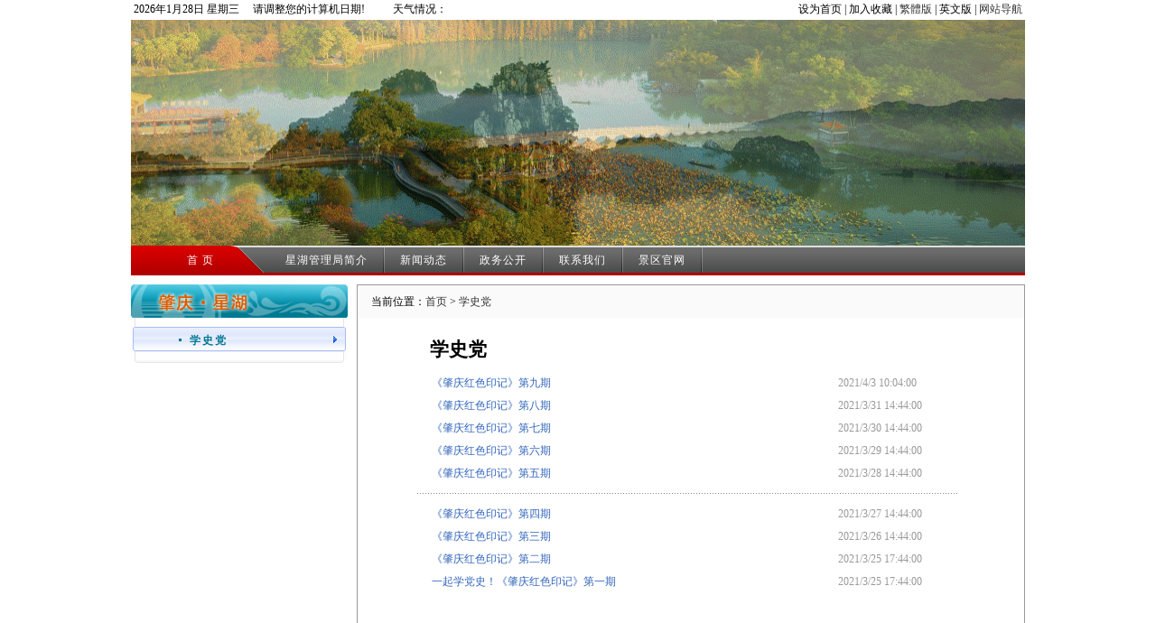

--- FILE ---
content_type: text/html
request_url: http://zw.xhglj.com.cn/zqxhxsd/index_2.shtml
body_size: 10446
content:
<!DOCTYPE html PUBLIC "-//W3C//DTD XHTML 1.0 Transitional//EN" "http://www.w3.org/TR/xhtml1/DTD/xhtml1-transitional.dtd">
<html xmlns="http://www.w3.org/1999/xhtml">
<head>
<meta http-equiv="Content-Type" content="text/html; charset=gb2312" />
<title>肇庆星湖旅游景区官网-七星岩、鼎湖山欢迎您！</title>
<meta name="keywords" content="七星岩,肇庆七星岩,七星岩风景区,最美星湖,美丽的星湖,肇庆星湖,肇庆星湖网,星湖风景名胜区,肇庆旅游,星湖景区,星湖管理局,星岩旅游,美在星湖,肇庆自助游,肇庆旅游线路,肇庆鼎湖山,肇庆仙女湖,中国绿道,星湖4A景区,星湖5A景区,星湖绿道,肇庆星湖风景名胜区,星湖湿地公园,星湖美美,星湖牌坊,星湖门票,星湖宣传,肇庆星湖旅游,肇庆星湖自助,游肇庆星湖(肇庆星湖风景名胜区),星湖微图,图片库,买图片,中国图片,图片素材,天星湖景区,星湖绿道人行画中,国内度假村特别优惠" />
<meta name="description" content="星湖网是肇庆星湖风景名胜区管理局官方网站,是政务公开、旅游资讯、经营管理、营销策划、网络互动、景区宣传、信息汇集为一体的综合资讯网站；是星湖景区加强网络对外沟通宣传的桥梁纽带。" />
<meta name="360-site-verification" content="58273796c71064ed9c5114372e05f7af" />
<link href="/style/common.css" rel="stylesheet" type="text/css" />
<script src="/js/jquery-1.5.2.js" type="text/javascript"></script>
<script src="/js/utility.js" type="text/javascript"></script>
<script src="/js/default.js" type="text/javascript"></script>
</head>

<body>
<style type="text/css">
.a1{
filter:Dropshadow(offx=1,offy=0,color=#ffffff) Dropshadow(offx=0,offy=1,color=#ffffff) Dropshadow(offx=-1,offy=0,color=#ffffff) Dropshadow(offx=0,offy=-1,color=#ffffff);
color:#FF0;
font-weight:bold;
}
</style>
<div class="container">
<table width="990" border="0" cellspacing="0" cellpadding="0" align="center">
  <tr>
    <td height="22" width="290">&nbsp;<script src="/js/date.js" type="text/javascript"></script></td>
    <td width="62">天气情况：</td>
    <td width="225"></td>
    <td align="right"><!--<a href="#" onclick="this.style.behavior='url(#default#homepage)';this.setHomePage('http://www.zqxh.gov.cn/');">设为首页</a>-->设为首页 | <!--<a href="#" onclick="window.external.AddFavorite('http://www.zqxh.gov.cn/', '肇庆星湖景区官方网');return false;">加入收藏</a>-->加入收藏 | <a name="StranLink" id="StranLink">繁体版</a> | 英文版 | <a href="http://www.hao123.com" target="_blank">网站导航</a>&nbsp;</td>
  </tr>
</table>
<table width="990" border="0" cellspacing="0" cellpadding="0" align="center">
  <tr>
    <td height="250">
    <img src="/flash/head.gif" style="width:100%;height:100%;" />
    </td>
  </tr>
  <tr>
    <td class="head_title">
    <ul>
      <li class="text" style="width:120px;text-align:center"><a href="/index.shtml">首&nbsp;页</a></li>
      <li class="text"><a href="/xhglj/index.shtml" target="_blank">星湖管理局简介</a></li>
      <li class="line"></li>
      <li class="text"><a href="http://gw.xhglj.com.cn/jqdt/xhdt/index.shtml" target="_blank">新闻动态</a></li>
      <li class="line"></li>
      <li class="text"><a href="/zwgk/index.shtml" target="_blank">政务公开</a></li>
      <li class="line"></li>
      <li class="text"><a href="/xhglj/1232.shtml" target="_blank">联系我们</a></li>
      <li class="line"></li>
      <li class="text"><a href="http://gw.xhglj.com.cn/index.shtml" target="_blank">景区官网</a></li>
      <li class="line"></li>      
      <!--<li class="text"><a href="http://zw.xhglj.com.cn/zqxhxsd/" target="_blank">学党史</a></li>
      <li class="line"></li>-->
    </ul>
    </td>
  </tr>
</table>
</div>
<script type="text/javascript" language="javascript" src="/js/std_stranjf.js"></script>
<div class="space5"></div>
<div class="space5"></div>

<div class="container">
<table width="990" border="0" cellspacing="0" cellpadding="0">
  <tr>
    <td width="250" valign="top"><table width="240" border="0" cellspacing="0" cellpadding="0">
      <tr>
        <td>

        <div class="sub_left_title1"></div>
        <div class="sub_left_bg1"></div>
        <div class="sub_left_title2">学史党</div>

        <!--<div class="sub_left_title5" style="cursor:default"><a href="#">数字展示系统</a>数字展示系统</div>
        <div class="sub_left_title5" style="cursor:default"><a href="#">在线导览系统</a>在线导览系统</div>
        <div class="sub_left_title5" style="cursor:default"><a href="#">旅游博客系统</a>旅游博客系统</div>
        <div class="sub_left_title5" style="cursor:default"><a href="#">互动交流</a>互动交流</div>
        <div class="sub_left_title5" style="cursor:default"><a href="#">旅游指南</a>旅游指南</div>
        <div class="sub_left_title5" style="cursor:default"><<a href="#">服务中心</a>服务中心</div>-->
        <div class="sub_left_bg3"></div>
        </td>
      </tr>
      <tr>
        <td>&nbsp;</td>
      </tr>
    </table>
    </td>
    <td width="740" valign="top"><table width="100%" border="0" cellspacing="0" cellpadding="0" class="sub_border">
      <tr>
        <td class="sub_nav">
        当前位置：<a href="/index.shtml">首页</a> > <a href="/zqxhxsd/index.shtml">学史党</a>
        </td>
      </tr>
      <tr>
        <td height="10"></td>
      </tr>
      <tr>
        <td class="sub_channel">学史党</td>
      </tr>
      <tr>
        <td height="450" valign="top"><table width="600" border="0" cellspacing="0" cellpadding="0" style="margin-left:65px;">

          <tr>
            <td class="sub_list_title"><a href="https://mp.weixin.qq.com/s/UIYwWJtFhTHuz7j_JBTMUQ" target="_blank">《肇庆红色印记》第九期</a></td>
            <td class="sub_list_date">2021/4/3 10:04:00</td>
          </tr>

          <tr>
            <td class="sub_list_title"><a href="https://mp.weixin.qq.com/s/ZMv1AmNggBpWzc1Sm40fJw" target="_blank">《肇庆红色印记》第八期</a></td>
            <td class="sub_list_date">2021/3/31 14:44:00</td>
          </tr>

          <tr>
            <td class="sub_list_title"><a href="https://mp.weixin.qq.com/s/9J2jqVuGWST_vEzBk0cNuA" target="_blank">《肇庆红色印记》第七期</a></td>
            <td class="sub_list_date">2021/3/30 14:44:00</td>
          </tr>

          <tr>
            <td class="sub_list_title"><a href="https://mp.weixin.qq.com/s/sy_TisCeOIY5VWuI5WhkHw" target="_blank">《肇庆红色印记》第六期</a></td>
            <td class="sub_list_date">2021/3/29 14:44:00</td>
          </tr>

          <tr>
            <td class="sub_list_title"><a href="https://mp.weixin.qq.com/s/sxavqmLjvWMZ42s7Q1yaUQ" target="_blank">《肇庆红色印记》第五期</a></td>
            <td class="sub_list_date">2021/3/28 14:44:00</td>
          </tr>

          <tr>
            <td height="20" colspan="2"><div class="line2"></div></td>
          </tr>

          <tr>
            <td class="sub_list_title"><a href="https://mp.weixin.qq.com/s/QBRFxum4stvls1tBuP-4DA" target="_blank">《肇庆红色印记》第四期</a></td>
            <td class="sub_list_date">2021/3/27 14:44:00</td>
          </tr>

          <tr>
            <td class="sub_list_title"><a href="https://mp.weixin.qq.com/s/GdtARsI-atAOBlJa2l4iPg" target="_blank">《肇庆红色印记》第三期</a></td>
            <td class="sub_list_date">2021/3/26 14:44:00</td>
          </tr>

          <tr>
            <td class="sub_list_title"><a href="https://mp.weixin.qq.com/s/IaFOTfTlg1V_azvOc-8tpg" target="_blank">《肇庆红色印记》第二期</a></td>
            <td class="sub_list_date">2021/3/25 17:44:00</td>
          </tr>

          <tr>
            <td class="sub_list_title"><a href="https://mp.weixin.qq.com/s/uP4wCx0Hj_9hQFJylcucbw" target="_blank">一起学党史！《肇庆红色印记》第一期</a></td>
            <td class="sub_list_date">2021/3/25 17:44:00</td>
          </tr>

        </table>
        </td>
      </tr>
      <tr>
        <td height="20"></td>
      </tr>
      <tr>
        <td class="sub_page">
<script language="JavaScript"> 
<!-- 
function FP_jumpMenu(el,frm,sel) {//v1.0 
var href=el.options[el.selectedIndex].value; if(sel) el.selectedIndex=0; 
if('_new'==frm) open(href); else eval(frm+".location='"+href+"'"); 
} 
// --> 
</script> 
<a href="index.shtml">首页</a>&nbsp;<a href="index.shtml">上一页</a>&nbsp;下一页&nbsp;尾页&nbsp;&nbsp;页次：<font color=red>2</font>/2页&nbsp;
转到
<select name="D1" onchange="FP_jumpMenu(this,'window',true)"> 
<option value="index.shtml">第1页</option><option value="index_2.shtml" selected>第2页</option>
</select>
        </td>
      </tr>
      <tr>
        <td height="20"></td>
      </tr>
    </table>
    </td>
  </tr>
</table>
</div>
<div class="container">
<div class="space10"></div>
<table width="990" border="0" cellspacing="0" cellpadding="0" align="center">
  <tr>
    <td height="150" valign="top">
    <div class="footer">
    <p style="text-align:center;word-spacing:5px">
<a href="/xhglj/index.shtml" target="_blank">星湖管理局</a> |
<!--<a href="http://www.xhglj.com.cn/jqdt/xhdt/index.shtml" target="_blank">新闻动态</a> |-->
<a href="/zwgk/index.shtml" target="_blank">政务公开</a> |
<a href="/xhglj/1232.shtml" target="_blank">联系方式</a>
</p>
    <p>肇庆星湖风景名胜区管理局版权所有，未经书面授权禁止使用。粤ICP备15035748号
<!--<script src="http://s95.cnzz.com/stat.php?id=4239163&web_id=4239163&show=pic" language="JavaScript"></script>-->
</p>
    <p>主办单位：广东省肇庆星湖风景名胜区管理局</p>
    <p>技术开发：肇庆星湖风景名胜区管理局</p>
    <p>地 址：广东肇庆市文明北路1号</p>
    <div style="width:300px;margin:0 auto;"><a target="_blank" href="http://www.beian.gov.cn/portal/registerSystemInfo?recordcode=44120202000195" style="display:inline-block;text-decoration:none;height:20px;line-height:20px;"><img src="/images/ga.png" style="float:left;"/><p style="float:left;height:20px;line-height:20px;margin: 0px 0px 0px 5px; color:#000;">粤公网安备 44120202000195号</p></a></div>
        <!--<div style="position: absolute;left: 135px;top: 75px;width: 112px;height: 56px;"><script id="_jiucuo_" sitecode="4412000051" src="http://pucha.kaipuyun.cn/exposure/jiucuo.js"></script></div>-->
	<div class="public">
		<script type="text/javascript">document.write(unescape("%3Cspan id='_ideConac' %3E%3C/span%3E%3Cscript src='http://dcs.conac.cn/js/20/297/0000/60092779/CA202970000600927790001.js' type='text/javascript'%3E%3C/script%3E"));</script>
	</div>
    </div>
    </td>
  </tr>
</table>
</div>
</body>
</html>


--- FILE ---
content_type: text/css
request_url: http://zw.xhglj.com.cn/style/common.css
body_size: 33148
content:
/**
 * http://www.gzhyn.com
 * @version 0.0 2012-04-05
 * @weibo folou@sina.cn
 * @author QQ 876961871
 */ 
/*common*/
body,ul,ol,li,dl,dt,dd,p,h1,h2,h3,h4,h5,h6,form,fieldset,img,div{margin:0px;padding:0px;border:0px;}
body,ul,ol,li,p,form,fieldset,table,td{font-family:"宋体";}
/*body{background:#fff url(../img/guoqing2012/bg1.jpg) no-repeat;color:#333;padding-top:50px;}*/
/*body{background:#fff url(../img/2013chunjie.jpg) no-repeat center top;color:#333;padding-top:50px;}*/
/*body{background:#fff url(../img/bg20131108_2.jpg) no-repeat center top;color:#333;}*/
/*body{background:#fff;color:#333;}*/
td,li,select,input,textarea,div{font-size:12px;}
ul,dl{list-style-type:none;}
select,input{vertical-align:middle;}
a:link {color: #333;text-decoration: none;}
a:visited {color: #333;text-decoration: none;}
a:hover {color: #333;text-decoration: underline;}http://www.zqxh.gov.cn/
a:active {color: #333;text-decoration: none;}
/*start*/
.container{background-color:#fff;width:990px;margin:auto;}
.space0{
	height:0px;
	overflow:hidden;
	clear:both;
	font-size:0px;
}
.space1{
	height:3px;
	overflow:hidden;
	clear:both;
	font-size:0px;
}
.space3{
	height:3px;
	overflow:hidden;
	clear:both;
	font-size:0px;
}
.space4{
	height:4px;
	overflow:hidden;
	clear:both;
	font-size:0px;
}
.space5{
	height:5px;
	overflow:hidden;
	clear:both;
	font-size:0px;
}
.space8{
	height:8px;
	overflow:hidden;
	clear:both;
	font-size:0px;
}
.space10{
	height:10px;
	overflow:hidden;
	clear:both;
	font-size:0px;
}

/*head*/
.head_title{
	background:url(../img/head_bg2.gif) repeat-x;
	height:33px;
	letter-spacing:1px;
}
.head_title ul{
	background:url(../img/head_bg1.gif) no-repeat;
	height:33px;
}
.head_title li{
	float:left;
}
.head_title .text{
	padding:0px 17px;
	color:#FFF;
	font-size:12px;
	line-height:33px;
}
.head_title .text a:link {color: #fff;text-decoration: none;}
.head_title .text a:visited {color: #fff;text-decoration: none;}
.head_title .text a:hover {color: #fff;text-decoration: underline;}
.head_title .text a:active {color: #fff;text-decoration: none;}
.head_title .line{
	background:url(../img/head_bg3.gif) no-repeat;
	height:33px;
	width:2px;
	overflow:hidden;
}
.head_info{
	background-color:#f1f1f1;
	line-height:20px;
	padding-top:15px;
}
.head_info a:link {color:#333;text-decoration: none;}
.head_info a:visited {color: #333;text-decoration: none;}
.head_info a:hover {color: #333;text-decoration: underline;}
.head_info a:active {color: #333;text-decoration: none;}
.head_info ul{
}
.head_info li{
	float:left;
	padding:0px 15px;
	word-spacing:5px;
}
.head_info .line{
	border-right:1px solid #cccccc;
}

/*index*/
.border_all{
	border:1px solid #cccccc;
}
.border_bottom{
	border-bottom:1px solid #cccccc;
}
.border1{
	border-left:1px solid #cccccc;
	border-bottom:1px solid #cccccc;
	border-top:5px solid #b6d0e4;
}
.line1{
	background-color:#cccccc;
	height:1px;
	overflow:hidden;
}
.line2{
	background:url(../img/line01.gif);
	height:3px;
	overflow:hidden;
}
.line3{
	background:url(../img/line01.gif);
	margin:0px 5px;
	height:3px;
	overflow:hidden;
}
.line4{
	background:url(../img/line01.gif);
	height:3px;
	overflow:hidden;
}
.title_bg0{
	background:url(../img/main_bg01.gif) left center repeat-x;
	margin:0px 8px;
	text-indent:12px;
	font-size:15px;
	font-weight:bold;
	color:#c51d1d;
	letter-spacing:1px;
	height:20px;
	line-height:20px;
}

.title_bg1{
	background:url(../img/main_bg01.gif) left center repeat-x;
	margin:0px 8px;
	text-indent:12px;
	font-size:15px;
	font-weight:bold;
	color:#c51d1d;
	letter-spacing:1px;
	height:20px;
	line-height:20px;
	margin-bottom:-20px;
}
.title_bg1 span{
	background-color:#fff;
}
.title_bg1 a:link {color:#c51d1d;text-decoration: none;}
.title_bg1 a:visited {color: #c51d1d;text-decoration: none;}
.title_bg1 a:hover {color: #c51d1d;text-decoration: underline;}
.title_bg1 a:active {color: #c51d1d;text-decoration: none;}

.title_bg2{
	text-indent:8px;
	font-size:14px;
	font-weight:bold;
	color:#1166bb;
	height:25px;
	line-height:25px;
	border-bottom:2px solid #b6d0e4;
	margin:0px 10px;
	margin-bottom:-25px;
}
.title_bg2 a:link {color:#1166bb;text-decoration: none;}
.title_bg2 a:visited {color: #1166bb;text-decoration: none;}
.title_bg2 a:hover {color: #1166bb;text-decoration: underline;}
.title_bg2 a:active {color: #1166bb;text-decoration: none;}

.title_bg3_on{
	border-top:1px solid #cccccc;
	border-left:1px solid #cccccc;
	border-right:1px solid #cccccc;
	height:20px;
	line-height:20px;
	text-align:center;
}
.title_bg3_out{
	background-color:#efefef;
	border-bottom:1px solid #cccccc;
	height:20px;
	line-height:20px;
	text-align:center;
}
.title_bg3{
	margin-bottom:-1px;
	padding-left:105px;
	height:26px;
}
.title_bg4{
	background:url(../img/title03.gif) no-repeat left center;
}
.title_bg5{
	background:url(../img/title05.gif) no-repeat 0px 1px;
}
.title_bg6{
	font-size:16px;
	color:#900;
	height:20px;
	margin-top:10px;
	font-family:"微软雅黑", "黑体";
}
.title_bg7{
	background:url(../img/icon04.gif) 15px center no-repeat;
	font-size:12px;
	font-weight:bold;
	color:#fff;
	margin:5px auto 0px auto;
	width:360px;
	background-color:#7a1819;
	height:25px;
	line-height:25px;
	text-indent:35px;
	margin-bottom:-25px;
}
.title_bg7 a:link {color:#fff;text-decoration: none;}
.title_bg7 a:visited {color: #fff;text-decoration: none;}
.title_bg7 a:hover {color: #fff;text-decoration: underline;}
.title_bg7 a:active {color: #fff;text-decoration: none;}

.title_bg8{
	background-color:#efefef;
	line-height:30px;
	height:30px;
	color:#c51d1d;
	text-indent:10px;
	font-size:14px;
	font-weight:bold;
	border-top:3px solid #c51d1d;
}
.title_bg9{
	line-height:30px;
	height:30px;
	color:#c51d1d;
	text-indent:20px;
	font-size:14px;
	font-weight:bold;
	margin-bottom:-25px;
	margin-top:10px;
}
.title_bg9 a:link {color:#c51d1d;text-decoration: none;}
.title_bg9 a:visited {color: #c51d1d;text-decoration: none;}
.title_bg9 a:hover {color: #c51d1d;text-decoration: underline;}
.title_bg9 a:active {color: #c51d1d;text-decoration: none;}
.title_bg10{
	background:url(../img/icon08.gif) 15px center no-repeat;
	font-size:14px;
	color:#900;
	font-family:"微软雅黑", "黑体";
	text-indent:32px;
	line-height:22px;
	margin-top:8px;
	margin-bottom:-20px;
}
.list_bg1 li{
	background:url(../img/icon01.gif) 10px center no-repeat;
	border-bottom:1px dashed #cccccc;
	line-height:30px;
	height:30px;
	margin:0px auto;
	width:200px;
	text-indent:40px;
	font-size:14px;
	font-weight:bold;
}
.list_bg1 li a:link {color: #3e9cb5;text-decoration: none;}
.list_bg1 li a:visited {color: #3e9cb5;text-decoration: none;}
.list_bg1 li a:hover {color: #3e9cb5;text-decoration: underline;}
.list_bg1 li a:active {color: #3e9cb5;text-decoration: none;}
.list_bg1_1 li{
	background:url(../img/icon01.gif) 10px center no-repeat;
	border-bottom:1px dashed #cccccc;
	line-height:27px;
	height:27px;
	margin:0px auto;
	width:200px;
	text-indent:40px;
	font-size:14px;
	font-weight:bold;
}
.list_bg1_1 li a:link {color: #3e9cb5;text-decoration: none;}
.list_bg1_1 li a:visited {color: #3e9cb5;text-decoration: none;}
.list_bg1_1 li a:hover {color: #3e9cb5;text-decoration: underline;}
.list_bg1_1 li a:active {color: #3e9cb5;text-decoration: none;}

.list_bg2{
	margin:10px 0px 5px 0px;
}
.list_bg2 li{
	line-height:25px;
	height:25px;
	margin:0px auto;
	width:200px;
	overflow:hidden; /*超出的部分隐藏起来。*/
	white-space:nowrap;/*不显示的地方用省略号...代替*/
	text-overflow:ellipsis;/* 支持 IE */
	-o-text-overflow: ellipsis;    /* 支持 Opera */
}
.list_bg3{
	background:url(../img/line01.gif) repeat-y center;
}
.list_bg3 li{
	line-height:25px;
	height:25px;
	margin:0px auto;
	width:225px;
	overflow:hidden; /*超出的部分隐藏起来。*/
	white-space:nowrap;/*不显示的地方用省略号...代替*/
	text-overflow:ellipsis;/* 支持 IE */
	-o-text-overflow: ellipsis;    /* 支持 Opera */
	float:left;
	text-indent:20px;
	margin-right:10px;
	display:inline;
}
.list_bg4 ul{
	margin-top:5px;
}
.list_bg4 li{
	border:1px solid #cccccc;
	width:80px;
	height:60px;
	padding:1px;
	margin-bottom:5px;
	overflow:hidden;
}
.list_bg4 img{
	width:80px;
	height:60px;
}
.list_bg5 li{
	line-height:25px;
	height:25px;
	width:140px;
	overflow:hidden; /*超出的部分隐藏起来。*/
	white-space:nowrap;/*不显示的地方用省略号...代替*/
	text-overflow:ellipsis;/* 支持 IE */
	-o-text-overflow: ellipsis;    /* 支持 Opera */
}
.list_bg6{
	border-left:1px solid #cccccc;
	border-right:1px solid #cccccc;
	border-bottom:1px solid #cccccc;
	line-height:25px;
}
.list_bg6 ul{
	margin:10px auto;
}
.list_bg6 .text{
	height:25px;
	width:350px;
	overflow:hidden; /*超出的部分隐藏起来。*/
	white-space:nowrap;/*不显示的地方用省略号...代替*/
	text-overflow:ellipsis;/* 支持 IE */
	-o-text-overflow: ellipsis;    /* 支持 Opera */
	margin-bottom:-25px;
	text-indent:30px;
}
.list_bg6 .data{
	color:#999999;
	text-align:right;
	width:450px;
}
.list_bg6 p{
	height:25px;
	width:160px;
	overflow:hidden; /*超出的部分隐藏起来。*/
	white-space:nowrap;/*不显示的地方用省略号...代替*/
	text-overflow:ellipsis;/* 支持 IE */
	-o-text-overflow: ellipsis;    /* 支持 Opera */
}
.list_bg6_1{
	border-left:1px solid #cccccc;
	border-right:1px solid #cccccc;
	border-bottom:1px solid #cccccc;
	line-height:25px;
}
.list_bg6_1 ul{
	margin:10px auto;
}
.list_bg6_1 .text{
	height:25px;
	width:290px;
	overflow:hidden; /*超出的部分隐藏起来。*/
	white-space:nowrap;/*不显示的地方用省略号...代替*/
	text-overflow:ellipsis;/* 支持 IE */
	-o-text-overflow: ellipsis;    /* 支持 Opera */
	margin-bottom:-25px;
	text-indent:15px;
}
.list_bg6_1 .text1{
	height:25px;
	width:340px;
	overflow:hidden; /*超出的部分隐藏起来。*/
	white-space:nowrap;/*不显示的地方用省略号...代替*/
	text-overflow:ellipsis;/* 支持 IE */
	-o-text-overflow: ellipsis;    /* 支持 Opera */
	text-indent:15px;
}
.list_bg6_1 .text2{
	height:25px;
	width:170px;
	float:left;
	overflow:hidden; /*超出的部分隐藏起来。*/
	white-space:nowrap;/*不显示的地方用省略号...代替*/
	text-overflow:ellipsis;/* 支持 IE */
	-o-text-overflow: ellipsis;    /* 支持 Opera */
	text-indent:15px;
}
.list_bg6_1 .data{
	color:#999999;
	text-align:right;
	width:340px;
}
.list_bg6_1 p{
	height:25px;
	width:160px;
	overflow:hidden; /*超出的部分隐藏起来。*/
	white-space:nowrap;/*不显示的地方用省略号...代替*/
	text-overflow:ellipsis;/* 支持 IE */
	-o-text-overflow: ellipsis;    /* 支持 Opera */
}
.list_bg6_2{
	border-left:1px solid #cccccc;
	border-right:1px solid #cccccc;
	border-bottom:1px solid #cccccc;
	line-height:25px;
}
.list_bg6_2 ul{
	margin:10px auto;
}
.list_bg6_2 .list1{
	float:left;
	width:360px;
}
.list_bg6_2 .list2{
	height:25px;
	width:180px;
	float:left;
	overflow:hidden; /*超出的部分隐藏起来。*/
	white-space:nowrap;/*不显示的地方用省略号...代替*/
	text-overflow:ellipsis;/* 支持 IE */
	-o-text-overflow: ellipsis;    /* 支持 Opera */
	text-indent:15px;
}
.list_bg6_2 .text{
	height:25px;
	width:290px;
	overflow:hidden; /*超出的部分隐藏起来。*/
	white-space:nowrap;/*不显示的地方用省略号...代替*/
	text-overflow:ellipsis;/* 支持 IE */
	-o-text-overflow: ellipsis;    /* 支持 Opera */
	margin-bottom:-25px;
	text-indent:15px;
}
.list_bg6_2 .text1{
	height:25px;
	width:340px;
	overflow:hidden; /*超出的部分隐藏起来。*/
	white-space:nowrap;/*不显示的地方用省略号...代替*/
	text-overflow:ellipsis;/* 支持 IE */
	-o-text-overflow: ellipsis;    /* 支持 Opera */
	text-indent:15px;
}
.list_bg6_2 .data{
	color:#999999;
	text-align:right;
	width:340px;
}
.list_bg6_2 p{
	height:25px;
	width:160px;
	overflow:hidden; /*超出的部分隐藏起来。*/
	white-space:nowrap;/*不显示的地方用省略号...代替*/
	text-overflow:ellipsis;/* 支持 IE */
	-o-text-overflow: ellipsis;    /* 支持 Opera */
}
.video_bg{
	background:url(../img/video_bg.gif) no-repeat;
	float:left;
	margin:0px 5px 0px 20px;
	padding:2px 2px 0px 2px;
	width:276px;
	height:198px;
}
.video_bg img{
	width:276px;
	height:178px;
}
.video_bg1{
	background:url(../img/video_bg1.gif) no-repeat;
	width:250px;
	height:247px;
	overflow:hidden;
}
.video_bg1 ul{
	width:240px;
	margin:0px auto;
}
.video_bg1 li{
	width:120px;
	float:left;
	margin-bottom:3px;;
}
.video_bg1 .title_big{
	font-size:16px;
	color:#900;
	font-family:"微软雅黑", "黑体";
	text-indent:5px;
	line-height:30px;
	margin-bottom:-25px;
	text-align:left;
}

.video_bg1 .title{
	line-height:25px;
	text-align:right;
	height:30px;
	margin-top:5px;
	padding-right:10px;
}
.video_bg1 .image{
	text-align:center;
}
.video_bg1 .image img{
	width:110px;
	height:65px;
	border:1px solid #999;
}
.video_bg1 .text{
	width:110px;
	line-height:20px;
	height:20px;
	overflow:hidden;
	margin:0px auto;
	text-align:center;
}
.video_bg2{
	background:url(../img/video_bg2.gif) no-repeat;
	width:230px;
	height:247px;
	overflow:hidden;
}
.video_bg2 ul{
	width:220px;
	margin:0px auto;
}
.video_bg2 li{
	width:110px;
	float:left;
	margin-bottom:3px;;
}
.video_bg2 .title_big{
	font-size:16px;
	color:#900;
	font-family:"微软雅黑", "黑体";
	text-indent:10px;
	line-height:30px;
	margin-bottom:-25px;
	text-align:left;
}

.video_bg2 .title{
	line-height:25px;
	text-align:right;
	height:30px;
	margin-top:5px;
	padding-right:10px;
}
.video_bg2 .image{
	text-align:center;
}
.video_bg2 .image img{
	width:100px;
	height:65px;
	border:1px solid #999;
}
.video_bg2 .text{
	width:100px;
	line-height:20px;
	height:20px;
	overflow:hidden;
	margin:0px auto;
	text-align:center;
}
.list_bg7{
	margin:20px 0px 0px 65px;
}
.list_bg7 li{
	float:left;
	width:165px;
	overflow:hidden;
}
.list_bg7 .text{
	text-align:center;
	line-height:25px;
}
.list_bg7 .image{
	width:146px;
	height:100px;
	border:1px solid #cccccc;
	background-color:#ffffff;
	padding:3px;
}
.list_bg7 .image img{
	width:146px;
	height:100px;
}
.list_bg8{
	height:125px;
	background:url(../img/title04.gif) right top no-repeat;
	padding-top:15px;
}
.list_bg8 li{
	height:25px;
	line-height:25px;
	width:190px;
	overflow:hidden; /*超出的部分隐藏起来。*/
	white-space:nowrap;/*不显示的地方用省略号...代替*/
	text-overflow:ellipsis;/* 支持 IE */
	-o-text-overflow: ellipsis;    /* 支持 Opera */
	text-indent:10px;
}
.list_bg9{
	margin-top:20px;
	padding-top:5px;
	width:250px;
}
.list_bg9 li{
	float:left;
	width:123px;
	margin-right:0px;
	height:110px;
}
.list_bg9 .text{
	text-align:center;
	line-height:20px;
	width:110px;
	margin:0px auto;
	overflow:hidden; /*超出的部分隐藏起来。*/
	white-space:nowrap;/*不显示的地方用省略号...代替*/
	text-overflow:ellipsis;/* 支持 IE */
	-o-text-overflow: ellipsis;    /* 支持 Opera */
}
.list_bg9 .image{
	width:115px;
	height:82px;
	background-color:#ffffff;
	padding:2px;
	background:url(../img/main_bg05.gif) no-repeat center top;
}
.list_bg9 .image img{
	width:115px;
	height:69px;
}
.list_bg10{
	width:130px;
	margin-top:10px;
	padding-top:10px;
	height:220px;
}
.list_bg10 li{
	background:url(../img/icon03.gif) 5px center no-repeat;
	border-bottom:1px dashed #cccccc;
	height:30px;
	line-height:30px;
	text-indent:22px;
	width:120px;
	overflow:hidden; /*超出的部分隐藏起来。*/
	white-space:nowrap;/*不显示的地方用省略号...代替*/
	text-overflow:ellipsis;/* 支持 IE */
	-o-text-overflow: ellipsis;    /* 支持 Opera */
}
.list_bg11{
}
.list_bg11 li{
	width:230px;
	height:62px;
	padding-top:8px;
	overflow:hidden;
}
.list_bg11 li img{
	width:230px;
	height:60px;
}
#header_images {
	height:210px;
	overflow:hidden;
}
.header_image {
	width:240px;
	opacity:0;
	position:absolute;
}
.list_bg12{
	line-height:25px;
}
.list_bg12 ul{
	margin:10px auto;
}
.list_bg12 .text{
	height:25px;
	width:280px;
	overflow:hidden; /*超出的部分隐藏起来。*/
	white-space:nowrap;/*不显示的地方用省略号...代替*/
	text-overflow:ellipsis;/* 支持 IE */
	-o-text-overflow: ellipsis;    /* 支持 Opera */
	margin-bottom:-25px;
	text-indent:10px;
}
.list_bg12 .data{
	color:#999999;
	text-align:right;
	width:360px;
}
.list_bg12 span{
	color:#c51d1d;
}
.list_bg13{
	text-align:center;
}
.list_bg13 img{
	display:block;
}
.list_bg14 ul{
	margin-top:5px;
	margin-left:5px;
}
.list_bg14 li{
	height:25px;
	line-height:25px;
	width:110px;
	overflow:hidden; /*超出的部分隐藏起来。*/
	white-space:nowrap;/*不显示的地方用省略号...代替*/
	text-overflow:ellipsis;/* 支持 IE */
	-o-text-overflow: ellipsis;    /* 支持 Opera */
	text-indent:5px;
	float:left;
}
.list_bg14 .image{
	width:208px;
	height:128px;
	border:1px solid #cccccc;
	margin:0px auto;
	padding:1px;
}
.list_bg14 .image img{
	width:208px;
	height:128px;
}
.list_bg15 ul{
	margin-top:5px;
}
.list_bg15 li{
	height:25px;
	line-height:25px;
	width:90px;
	float:left;
	text-indent:5px;
}
.list_bg16{
	width:280px;
	margin-top:10px;
	border:1px solid #cccccc;
	height:227px;
	background-color:#fff;
}
.list_bg16 span{
	color:#999;
}
.list_bg16 ul{
	margin-top:8px;
}
.list_bg16 li{
	background:url(../img/icon09.gif) 15px center no-repeat;
	overflow:hidden; /*超出的部分隐藏起来。*/
	white-space:nowrap;/*不显示的地方用省略号...代替*/
	text-overflow:ellipsis;/* 支持 IE */
	-o-text-overflow: ellipsis;    /* 支持 Opera */
	text-indent:25px;
	width:265px;
	line-height:25px;
}
.news_pic{
	margin:8px auto 5px auto;
	width:470px;
	height:250px;
	overflow:hidden;
}
.main_bg1{
	background:url(../img/main_bg02.gif) repeat-x 0px 1px;
}
.main_bg2{
	background:url(../img/main_bg04.gif) repeat-x 0px 0px;
}
.main_bg3{
	background:url(../img/main_bg03.gif) no-repeat;
	height:308px;
	width:238px;
}
.more1{
	text-align:right;
	margin-right:10px;
	height:20px;
}
.more2{
	text-align:right;
	margin:0px 10px;
	padding-top:7px;
	height:18px;
}
.tips1{
	text-align:right;
	margin:0px 10px;
	height:20px;
	padding-top:5px;
	margin-bottom:-25px;
	line-height:20px;
}
.tips1 img{
	display:inline;
}
.sp1{
	width:215px;
	margin:0px auto;
	border-bottom:1px dashed #ccc;
	padding:0px 0px 3px 0px;
}
.sp2{
	float:left;
	width:88px;
	height:58px;
	border:1px solid #ccc;
	text-align:center;
	margin-right:5px;
	margin-top:3px;
	padding:1px;
}
.sp2 img{
	width:88px;
	height:58px;
}
.sp3{
	font-weight:bold;
	line-height:25px;
	width:115px;
	overflow:hidden; /*超出的部分隐藏起来。*/
	white-space:nowrap;/*不显示的地方用省略号...代替*/
	text-overflow:ellipsis;/* 支持 IE */
	-o-text-overflow: ellipsis;    /* 支持 Opera */
}
.sp3 a:link {color: #4c8ccc;text-decoration: none;}
.sp3 a:visited {color: #4c8ccc;text-decoration: none;}
.sp3 a:hover {color: #4c8ccc;text-decoration: none;}
.sp3 a:active {color: #4c8ccc;text-decoration: none;}
.sp4{
	line-height:20px;
}
.sp4 span{
	color:#4c8ccc;
}
.sp5{
	background:url(../img/icon02.gif) no-repeat 10px center;
	text-indent:45px;
	height:30px;
	line-height:30px;
	margin-top:5px;
	width:215px;
	overflow:hidden; /*超出的部分隐藏起来。*/
	white-space:nowrap;/*不显示的地方用省略号...代替*/
	text-overflow:ellipsis;/* 支持 IE */
	-o-text-overflow: ellipsis;    /* 支持 Opera */
}
.link_pic{
	width:952px;
	margin:5px auto;
}
.link_pic li{
	float:left;
	width:136px;
	height:40px;
	overflow:hidden;
}
.link_pic li img{
	width:130px;
	height:40px;
	border:1px solid #ccc;
}background:url(../img/icon02.gif) no-repeat 10px center;

.link_text{
	width:952px;
	margin:5px auto;
}
.link_text li{
	float:left;
	width:136px;
	text-indent:10px;
	line-height:20px;
	height:20px;
}

.footer{
	background:url(../img/foot_bg.jpg) no-repeat center top;
	padding-top:15px;
	line-height:25px;
	text-align:center;
	position:relative;
}
.footer .public{
	position:absolute;
	top:64px;
	left:292px;
}

.zxw_indexmmml{width:650px; float:left;}
.zxw_indexmmmlf {
	PADDING-BOTTOM: 10px
}
.zxw_indexmmmlfml {
	WIDTH: 28px; FLOAT: left; PADDING-TOP: 130px
}
.zxw_indexmmmlfml_none {
	BACKGROUND: url(../img/zxw_indexmtjtlz.gif) no-repeat; HEIGHT: 160px
}
.zxw_indexmmmlfm {
	PADDING-BOTTOM: 0px; PADDING-LEFT: 10px; PADDING-RIGHT: 0px; PADDING-TOP: 15px
}
.zxw_indexmmmlfmm {
	POSITION: relative; MARGIN: 0px 9px; WIDTH: 562px; FLOAT: left; HEIGHT: 278px
}
.zxw_indexmmmlfmmm {
	BORDER-BOTTOM: #d0d0d0 1px solid; POSITION: absolute; BORDER-LEFT: #d0d0d0 1px solid; PADDING-BOTTOM: 3px; BACKGROUND-COLOR: #fff; PADDING-LEFT: 3px; PADDING-RIGHT: 3px; BORDER-TOP: #d0d0d0 1px solid; BORDER-RIGHT: #d0d0d0 1px solid; PADDING-TOP: 3px
}
.zxw_indexmmmlfmmm IMG {
	PADDING-BOTTOM: 0px; PADDING-LEFT: 0px; PADDING-RIGHT: 0px; PADDING-TOP: 0px
}
.zxw_indexmmmlfmr {
	WIDTH: 28px; FLOAT: left; PADDING-TOP: 130px
}
.zxw_indexmmmlfmmmwz {
	Z-INDEX: 20; POSITION: relative; TEXT-ALIGN: center; FILTER: Alpha(Opacity=30); LINE-HEIGHT: 30px; MARGIN: -30px 0px 0px; WIDTH: 100%; DISPLAY: block; BACKGROUND: #000; HEIGHT: 30px; opacity: 0.50
}
.zxw_indexmmmlfmmmwzno {
	Z-INDEX: 30; POSITION: relative; TEXT-ALIGN: center; LINE-HEIGHT: 30px; MARGIN: -30px 0px 0px; WIDTH: 100%; HEIGHT: 30px
}
.zxw_indexmmmlfmmmwzno A {
	COLOR: #fff
}

/*sub*/
.sub_border{
	border:1px solid #999999;
	/*border:1px solid #d3dbe6;*/
}
.sub_border2{
	border:1px solid #999999;
	/*border:1px solid #e0e0e0;*/

}

.sub_left_title1{
	background:url(../img/sub_left_title1.gif) no-repeat;
	height:37px;
	width:240px;
}
.sub_left_title2{
	background:url(../img/sub_left_title2.gif) no-repeat;
	padding-top:7px;
	height:20px;
	width:240px;
	text-indent:65px;
	font-weight:bold;
	color:#007794;
	letter-spacing:2px;
}
.sub_left_title2 a:link {color: #007794;text-decoration: none;}
.sub_left_title2 a:visited {color: #007794;text-decoration: none;}
.sub_left_title2 a:hover {color: #007794;text-decoration: none;}
.sub_left_title2 a:active {color: #007794;text-decoration: none;}
.sub_left_title3{
	background:url(../img/sub_left_title3.gif) no-repeat;
	padding-top:7px;
	height:20px;
	width:240px;
	text-indent:65px;
	font-weight:bold;
	letter-spacing:2px;
}
.sub_left_title3 a:link {color: #555;text-decoration: none;}
.sub_left_title3 a:visited {color: #555;text-decoration: none;}
.sub_left_title3 a:hover {color: #555;text-decoration: none;}
.sub_left_title3 a:active {color: #555;text-decoration: none;}
.sub_left_title4{
	background:url(../img/sub_left_title4.gif) no-repeat;
	padding-top:7px;
	height:20px;
	text-indent:65px;
	width:240px;
	letter-spacing:2px;
}
.sub_left_title4 a:link {color: #555;text-decoration: none;}
.sub_left_title4 a:visited {color: #555;text-decoration: none;}
.sub_left_title4 a:hover {color: #555;text-decoration: underline;}
.sub_left_title4 a:active {color: #555;text-decoration: none;}
.sub_left_title5{
	background:url(../img/sub_left_title5.gif) no-repeat;
	padding-top:7px;
	height:20px;
	text-indent:65px;
	width:240px;
	font-weight:bold;
	letter-spacing:2px;
}
.sub_left_title5 a:link {color: #555;text-decoration: none;}
.sub_left_title5 a:visited {color: #555;text-decoration: none;}
.sub_left_title5 a:hover {color: #555;text-decoration: none;}
.sub_left_title5 a:active {color: #555;text-decoration: none;}
.sub_left_bg1{
	background:url(../img/sub_left_bg1.gif) repeat-y;
	height:10px;
	width:240px;
}
.sub_left_bg3{
	background:url(../img/sub_left_bg3.gif) repeat-y;
	height:13px;
	width:240px;
}
.sub_right_title1{
	background:url(../img/sub_right_title1.gif) repeat-x;
	height:25px;
	padding-left:15px;
}
.sub_right_list1 ul{
	margin:8px 0px;
}
.sub_right_list1 li{
	line-height:25px;
	height:25px;
	width:240px;
	overflow:hidden; /*超出的部分隐藏起来。*/
	white-space:nowrap;/*不显示的地方用省略号...代替*/
	text-overflow:ellipsis;/* 支持 IE */
	-o-text-overflow: ellipsis;    /* 支持 Opera */
	text-indent:10px;
}
.sub_right_list2{
	margin-top:6px;
}
.sub_right_list2 li{
	float:left;
	width:128px;
	margin-right:0px;
	height:110px;
}
.sub_right_list2 .text{
	text-align:center;
	line-height:20px;
	width:110px;
	margin:0px auto;
	overflow:hidden; /*超出的部分隐藏起来。*/
	white-space:nowrap;/*不显示的地方用省略号...代替*/
	text-overflow:ellipsis;/* 支持 IE */
	-o-text-overflow: ellipsis;    /* 支持 Opera */
}
.sub_right_list2 .image{
	margin:0px auto;
	width:115px;
	height:82px;
	background-color:#ffffff;
	padding:2px;
	background:url(../img/main_bg05.gif) no-repeat center top;
}
.sub_right_list2 .image img{
	width:115px;
	height:69px;
}
.sub_nav{
	background-color:#fafafa;
	height:36px;
	line-height:36px;
	text-indent:15px;
}
.sub_list_title{
	line-height:25px;
	font-size:12px;
	text-indent:17px;
}
.sub_list_title a:link {color: #3366bb;text-decoration: none;}
.sub_list_title a:visited {color: #3366bb;text-decoration: none;}
.sub_list_title a:hover {color: #3366bb;text-decoration: underline;}
.sub_list_title a:active {color: #3366bb;text-decoration: none;}
.sub_list_date{
	color:#999999;
	width:133px;
}
.sub_list1{
	margin:30px auto;
	width:600px;
}
.sub_list1 li{
	float:left;
	width:260px;
	height:160px;
	overflow:hidden;
}
.sub_list1 .text{
	text-align:center;
	line-height:25px;
	margin:0px auto;
}
.sub_list1 .image{
	width:146px;
	height:100px;
	margin:0px auto;
	border:1px solid #cccccc;
	background-color:#ffffff;
	padding:3px;
}
.sub_list1 .image img{
	width:146px;
	height:100px;
}
.sub_channel{
	font-size:21px;
	font-weight:bold;
	font-family:Microsoft YaHei,"宋体",arial,tahoma,sans-serif,verdana;
	line-height:50px;
	text-indent:80px;
}
.sub_page{
	text-align:center;
	line-height:25px;
}
.sub_bother{
	margin:0px 0px -36px 0px;
	height:36px;
	text-indent:0px;
}
.sub_title{
	text-align:center;
	padding:30px 0px;
	line-height:150%;
	font-size:25px;
	font-weight:bold;
}
.sub_info{
	text-align:center;
	line-height:20px;
	background-color:#efefef;
	height:20px;
}
.sub_content{
	line-height:200%;
	font-size:14px;
	padding-top:20px;
	height:439px;
	
}
.sub_content a:link {color: blue;text-decoration: underline;}
.sub_content a:visited {color: blue;text-decoration: underline;}
.sub_content a:hover {color: blue;text-decoration: underline;}
.sub_content a:active {color: blue;text-decoration: underline}
.sub_more{
	float:right;
	width:70px;
	text-align:right;
	margin-right:8px;
}

.zwgk_border1{
	border:1px solid #cccccc;
	background-color:#fdf7f7;
}
.zwgk_border2{
	border:1px solid #dbbf93;
	min-height:485px;
	background:url(../img/zwgk_bg3.gif) no-repeat right top #FFF;
	padding-left:15px;
}
.zwgk_border3{
	border-top:1px solid #c00;
	border-left:1px solid #cccccc;
	border-right:1px solid #cccccc;
	border-bottom:1px solid #cccccc;
}
.zwgk_border4{
	border-top:2px solid #c00;
}
.zwgk_nav{
	background:url(../img/icon07.gif) no-repeat 20px center;
	height:30px;
	line-height:30px;
	text-indent:45px;
}
.zwgk_list1{
}
.zwgk_list1 ul{
	margin:12px auto 0px auto;
	width:188px;
}
.zwgk_list1 li{
	height:25px;
	line-height:25px;
	text-indent:45px;
	margin-bottom:8px;
}
.zwgk_list1_on{
	background:url(../img/zwgk_title1_bg1.gif) no-repeat;
}
.zwgk_list1_out{
	background:url(../img/zwgk_title1_bg2.gif) no-repeat;
}
.zwgk_list1_on a:link {color: #fff;text-decoration: none;}
.zwgk_list1_on a:visited {color: #fff;text-decoration: none;}
.zwgk_list1_on a:hover {color: #fff;text-decoration: underline;}
.zwgk_list1_on a:active {color: #fff;text-decoration: none;}
.zwgk_list2 div{
	margin:10px auto 4px auto;
	width:170px;
	height:185px;
	padding-top:25px;
	border:1px solid #cccccc;
	background-color:#efefef;
	text-align:center;
}
.zwgk_list2 p{
	line-height:27px;
	text-align:center;
	font-size:19px;
	font-weight:bold;
}
.zwgk_list3{
	padding-top:2px;
}
.zwgk_list3 li{
	line-height:25px;
	width:310px;
	overflow:hidden; /*超出的部分隐藏起来。*/
	white-space:nowrap;/*不显示的地方用省略号...代替*/
	text-overflow:ellipsis;/* 支持 IE */
	-o-text-overflow: ellipsis;    /* 支持 Opera */
}
.zwgk_list4{
	padding-top:20px;
}
.zwgk_list4 li{
	line-height:25px;
	width:300px;
	text-indent:20px;
	overflow:hidden; /*超出的部分隐藏起来。*/
	white-space:nowrap;/*不显示的地方用省略号...代替*/
	text-overflow:ellipsis;/* 支持 IE */
	-o-text-overflow: ellipsis;    /* 支持 Opera */
	float:left;
}
.zwgk_title1{
	background:url(../img/zwgk_title1.gif) no-repeat;
	height:48px;
	line-height:28px;
	text-indent:20px;
	font-weight:bold;
	font-size:14px;
	color:#bc1010;
}
.zwgk_title2_1{
	color:#cc0000;
	font-size:14px;
	font-weight:bold;
	text-align:center;
	line-height:30px;
}
.zwgk_title2{
	color:#cc0000;
	font-size:14px;
	font-weight:bold;
	text-align:center;
	line-height:30px;
	width:150px;
	background-color:#eddbab;
}
.zwgk_title3{
	font-size:14px;
	font-weight:bold;
	text-align:center;
	width:150px;
	line-height:30px;
	background-color:#eddbab;
}
.zwgk_title4{
	line-height:30px;
	background-color:#f6eedb;
}
.zwgk_title4 p{
	text-indent:50px;
	font-size:14px;
	width:170px;
	float:left;
}
.zwgk_title5{
	background:url(../img/zwgk_title5.gif) no-repeat;
	height:28px;
	line-height:28px;
	text-indent:20px;
	font-weight:bold;
	font-size:14px;
	color:#fff;
}
.zwgk_title6{
	font-size:12px;
	font-weight:bold;
	text-indent:15px;
	line-height:25px;
}
.zwgk_pic1{
	padding:12px 10px;
	float:left;
}
.zwgk_pic1 img{
	width:260px;
	height:150px;
}
.zwgk_content1{
	margin:5px;
	line-height:200%;
	font-size:14px;
}
.zwgk_content{
	margin:15px 5px;
	line-height:200%;
	font-size:14px;
}
.dmtk_title1{
	color:#005c72;
	font-family:微软雅黑,黑体;
	font-size:20px;
	font-weight:bold;
	background:url(../img/icon08.gif) no-repeat 30px center;
	text-indent:45px;
	line-height:40px;
	letter-spacing:2px;
	margin-top:10px;
}
.dmtk_list1{
	padding-left:15px;
}
.dmtk_list1 li{
	width:190px;
	float:left;
	height:155px;
	overflow:hidden;
}
.dmtk_list1 div{
	width:150px;
	height:100px;
	padding:3px;
	border:1px solid #ccc;
	margin:0px auto;
}
.dmtk_list1 img{
	width:150px;
	height:100px;
}
.dmtk_list1 p{
	line-height:18px;
	text-align:center;
	margin:0px auto;
	width:150px;
	margin-top:3px;
}
.title_bg11{
	font-size:16px;
	color:#900;
	height:30px;
	margin-top:10px;
	font-family:"微软雅黑", "黑体";
	margin-bottom:-25px;
	line-height:25px;
	text-indent:10px;
}
.list_bg17{
	height:242px;
	overflow:hidden;
}
.list_bg17 ul{
	margin-top:8px;
	margin-left:10px;
}
.list_bg17 li{
	border:1px solid #cccccc;
	width:80px;
	height:50px;
	padding:1px;
	margin-bottom:6px;
	overflow:hidden;
	padding:1px;
}
.list_bg17 img{
	width:80px;
	height:50px;
}
.list_bg18 ul{
	margin-top:5px;
}
.list_bg18 li{
	height:25px;
	line-height:25px;
	width:175px;
	overflow:hidden; /*超出的部分隐藏起来。*/
	white-space:nowrap;/*不显示的地方用省略号...代替*/
	text-overflow:ellipsis;/* 支持 IE */
	-o-text-overflow: ellipsis;    /* 支持 Opera */
	text-indent:8px;
	float:left;
}
.list_bg19 span{
	color:#999;
	margin-top:5px;
}
.list_bg19 ul{
	margin-top:5px;
}
.list_bg19 li{
	background:url(../img/icon09.gif) 5px center no-repeat;
	overflow:hidden; /*超出的部分隐藏起来。*/
	white-space:nowrap;/*不显示的地方用省略号...代替*/
	text-overflow:ellipsis;/* 支持 IE */
	-o-text-overflow: ellipsis;    /* 支持 Opera */
	text-indent:12px;
	width:280px;
	line-height:25px;
}
.list_bg20{
	padding:0px 0px 10px 70px;
	height:192px;
	overflow-y:auto;
	overflow-x:hidden;
}
.list_bg20 li{
	float:left;
	width:90px;
	height:58px;
	padding:4px;
}
.list_bg20 img{
	width:88px;
	height:56px;
	border:1px solid #ccc;
	padding:1px;
}
.part10_bg1{
	background:url(../img/part10_bg1.gif) no-repeat;
}
.part10_bg2{
	background:url(../img/part10_bg2.gif) left bottom no-repeat;

}
.sxf{width:990px;padding:0px 0px 10px 0px;overflow:hidden;}

.specialcw{width:970px;height:250px;margin-top:0px;padding:15px 9px 13px;border:1px solid #e2e1e1;overflow:hidden;position:relative;}
.specialcw .prev{position:absolute;top:118px;display:block;background:#f1f1f1 url(/images/drop.png) 13px 0 no-repeat;width:25px;height:55px;cursor:pointer;}
.specialcw .next{position:absolute;top:118px;display:block;background:#f1f1f1 url(/images/drop.png) 0 0 no-repeat;width:25px;height:55px;cursor:pointer;}
.specialcw .prev{left:10px;}
.specialcw .next{right:10px;background-position:-11px 0;}
.specialcw .bd{float:left;float:left;padding-left:50px;}
.specialcw li {width:140px;height:250px;line-height:180px;float:left;margin-right:30px;display:inline;}
.specialcw li img{width:195px;height:250px;}

--- FILE ---
content_type: application/javascript
request_url: http://zw.xhglj.com.cn/js/utility.js
body_size: 10334
content:
/// <reference path="lib/jquery-1.5.2-vsdoc.js" />

//向左滚动的层
//containerDiv:外围层
//listDiv:里面内容的层
//listDivWidth:内容层的宽度
//prevDiv:前进的按钮层
//nextDiv:后退的按钮层
//moveStep:滚动速度
function divRollLeft(containerDiv, listDiv, listDivWidth, prevDiv, nextDiv, moveStep) {

    var $v_show = $(listDiv); //内容
    var $v_content = $(containerDiv); //展示区外围div
    $v_show.width(listDivWidth);

    var c_width = $v_content.width();
    var v_width = $v_show.width();
    var left = $v_show.position().left;                //起始位置
    var step = moveStep;                                     //平常滚动间隔时间
    var fastStep = 10;                                 //鼠标在箭头上的滚动时间
    var adTimer;

    $v_show.hover(function () {
        clearInterval(adTimer);
    }, function () {
        startUp(step);
    }).trigger("mouseleave");

    //向左
    $(prevDiv).hover(function () {
        clearInterval(adTimer);
        startUp(fastStep);
    }, function () {
        clearInterval(adTimer);
        startUp(step);
    });
    //向右
    $(nextDiv).hover(function () {
        clearInterval(adTimer);
        startDown(fastStep)
    }, function () {
        clearInterval(adTimer);
        startUp(step)
    })
    //向左
    function startUp(time) {
        adTimer = setInterval(function () {

            if (left >= v_width) {
                left = -c_width + 10;
            } else {
                left++;
            }
            $v_show.css('left', -left);
        }, time);
    };
    //向右
    function startDown(time) {
        adTimer = setInterval(function () {

            if (left <= -c_width) {
                left = v_width;
            } else {
                left--;
            }
            $v_show.css('left', -left);
        }, time);
    };
}


//向上滚动的层
//containerDiv:外围层
//listDiv:里面内容的层
//listDivWidth:内容层的高度
//prevDiv:前进的按钮层
//nextDiv:后退的按钮层
//moveStep:滚动速度
function divRollUp(containerDiv, listDiv, listDivHeight, prevDiv, nextDiv,moveStep) {

    var $v_show = $(listDiv); //内容
    var $v_content = $(containerDiv); //展示区外围div
    $v_show.height(listDivHeight);

    var c_height = $v_content.height();
    var v_height = $v_show.height();

    var top = $v_show.position().top; //起始位置
    var step = moveStep;                    //平常滚动间隔时间
    var fastStep = 10;                //鼠标在箭头上的滚动时间
    var adTimer;

    $v_show.hover(function () {
        clearInterval(adTimer);
    }, function () {
        startUp(step);
    }).trigger("mouseleave");

    //向左
    $(prevDiv).hover(function () {
        clearInterval(adTimer);
        startUp(fastStep);
    }, function () {
        clearInterval(adTimer);
        startUp(step);
    });
    //向右
    $(nextDiv).hover(function () {
        clearInterval(adTimer);
        startDown(fastStep)
    }, function () {
        clearInterval(adTimer);
        startUp(step)
    })
    //向左
    function startUp(time) {
        adTimer = setInterval(function () {

            if (top >= v_height) {
                top = -c_height + 10;
            } else {
                top++;
            }
            $v_show.css('top', -top);
        }, time);
    };
    //向右
    function startDown(time) {
        adTimer = setInterval(function () {

            if (top <= -c_height) {
                top = v_height;
            } else {
                top--;
            }
            $v_show.css('top', -top);
        }, time);
    };
}


//需要左右翻页移动层
//参数:传入的是dom对象或者jquery对象
//containerDiv:外框的div层,css样式(overflow: hidden;)
//listDiv:内容的div层(position: relative;)
//prevDiv:向前div层
//nextDiv:向后div层
//pageSize:每页显示的图片数量
//autoRoll:是否自动翻页
function DivMoveLeft(containerDiv, listDiv, prevDiv, nextDiv, pageSize, autoRoll) {

    var page = 1;              //当前显示的页码
    var size = pageSize;      //每个版面放的图片数量
    var adTimer;              //用于自动轮播

    var $v_show = $(listDiv); //内容
    var $v_container = $(containerDiv); //展示区外围div
    var v_width = $v_container.width();
    
    var len = $v_show.find('li:visible').length;
    var pageCount = Math.ceil(len / size);
    var w = v_width * pageCount;
    $v_show.width(w);                       //根据实际图片张数,修改list宽度
    
    this.reload = function () {
        len = $v_show.find('li:visible').length;
        pageCount = Math.ceil(len / size);
        w = v_width * pageCount;
        $v_show.width(w);
        $v_show.css('left','0px');
        page = 1;             
    }

    $(prevDiv).click(function () {
        if (pageCount <= 0) {
            return false;
        }
        if (!$v_show.is(":animated")) {
            if (autoRoll) {   //点了翻页重新计时
                startAd();
            }
            if (page == pageCount) {   //已经到达最后一个版面,必须跳到第一个版面
                $v_show.animate({ left: '0px' }, "normal");
                page = 1;
            } else {
                $v_show.animate({ left: '-=' + v_width + 'px' }, "normal");
                page++;
            }
        }
        return false;
    });

    $(nextDiv).click(function () {
        if (pageCount <= 0) {
            return false;
        }
        if (!$v_show.is(":animated")) {
            if (autoRoll) {   //点了翻页重新计时
                startAd();
            }
            if (page == 1) {   //已经到达第一个版面,必须跳到最后一个版面
                $v_show.animate({ left: '-=' + v_width * (pageCount - 1) + 'px' }, "normal");
                page = pageCount;
            } else {
                $v_show.animate({ left: '+=' + v_width + 'px' }, "normal");
                page--;
            }
        }
        return false;
    });

    //根据当前需要显示的li的序号翻页
    this.setPageForShowLi = function (showLi) {
        var startIndex = (page - 1) * size;
        var endIndex = page * size - 1;

        //小图翻页
        if (showLi < startIndex) {
            $(nextDiv).click();
            if (showLi < 0) { return len - 1; }
        } else if (showLi > endIndex || showLi == len) {
            $(prevDiv).click();
            if (showLi >= len) { return 0; }
        }

        return showLi;
    }

    function startAd(thiz) {    //循环轮播广告
        clearInterval(adTimer);
        adTimer = setInterval(function () {
            prevDiv.click();
        }, 3500);
    }
    if (autoRoll) {   //是否需要自动滚动
        startAd();
        //鼠标在大图上停止轮播
        $(containerDiv,prevDiv,nextDiv).hover(function () {
            clearInterval(adTimer);
        }, function () {
            startAd();
        });
    }
}


//需要上下切换移动层
//参数:传入的是dom对象或者jquery对象
//containerDiv:外框的div层,css样式(overflow: hidden;)
//listDiv:内容的div层(position: relative;)
//prevDiv:向前div层
//nextDiv:向后div层
//pageSize:每页显示的图片数量
//autoRoll:是否自动滚动
function DivMoveUp(containerDiv, listDiv, upDiv, downDiv, pageSize, autoRoll) {

    var page = 1;              //当前显示的页码
    var size = pageSize;      //每个版面放的图片数量
    var adTimer;              //用于自动轮播

    var $v_show = $(listDiv); //内容
    var $v_container = $(containerDiv); //展示区外围div
    var v_height = $v_container.height();
    var len = $v_show.find('li').length;

    var pageCount = Math.ceil(len / size);
    var h = v_height * pageCount;
    $v_show.height(h);                       //根据实际图片张数,修改list宽度

    $(upDiv).click(function () {
        if (!$v_show.is(":animated")) {
            if (autoRoll) {   //点了翻页重新计时
                startAd();
            }
            if (page == pageCount) {   //已经到达最后一个版面,必须跳到第一个版面
                $v_show.animate({ top: '0px' }, "normal");
                page = 1;
            } else {
                $v_show.animate({ top: '-=' + v_height + 'px' }, "normal");
                page++;
            }
        }
        return false;
    });

    $(downDiv).click(function () {
        if (!$v_show.is(":animated")) {
            if (autoRoll) {   //点了翻页重新计时
                startAd();
            }
            if (page == 1) {   //已经到达第一个版面,必须跳到最后一个版面
                $v_show.animate({ top: '-=' + v_height * (pageCount - 1) + 'px' }, "normal");
                page = pageCount;
            } else {
                $v_show.animate({ top: '+=' + v_height + 'px' }, "normal");
                page--;
            }
        }
        return false;
    });
    //根据当前需要显示的li的序号翻页
    this.setPageForShowLi = function (showLi) {
        var startIndex = (page - 1) * size;
        var endIndex = page * size - 1;

        //小图翻页
        if (showLi < startIndex) {
            $(downDiv).click();
            if (showLi < 0) { return len - 1; }
        } else if (showLi > endIndex || showLi == len) {
            $(upDiv).click();
            if (showLi >= len) { return 0; }
        }
        return showLi;
    }

    function startAd(thiz) {    //循环轮播广告
        clearInterval(adTimer);
        adTimer = setInterval(function () {
            prevDiv.click();
        }, 3500);
    }
    if (autoRoll) {   //是否需要自动滚动
        startAd();
        //鼠标在大图上停止轮播
        $(containerDiv, prevDiv, nextDiv).hover(function () {
            clearInterval(adTimer);
        }, function () {
            startAd();
        });
    }
}

--- FILE ---
content_type: application/javascript
request_url: http://zw.xhglj.com.cn/js/default.js
body_size: 6821
content:
//美图欣赏切换
$(function () {
    var positions = [
        { height: '138px', width: '210px', top: '70px', left: '30px', zindex: 0, display: 'none' },
        { height: '185px', width: '277px', top: '45px', left: '0px', zindex: 1 },
        { height: '232px', width: '348px', top: '20px', left: '35px', zindex: 2 },
        { height: '267px', width: '402px', top: '0px', left: '76px', zindex: 3 },
        { height: '232px', width: '348px', top: '20px', left: '171px', zindex: 2 },
        { height: '185px', width: '277px', top: '45px', left: '277px', zindex: 1 },
        { height: '138px', width: '210px', top: '70px', left: '340px', zindex: 0, display: 'none' }
    ]
    var imgs = $('#zxw_indexmmmlfmm').children('div');

    init();

    //向前滚动
    $('#zxw_indexmmmlfml').click(function () {
        if ($(imgs[0]).is(':animated')) {
            return false;
        }
        for (var i = 0; i < imgs.length; i++) {
            if (i < 6 || i == imgs.length - 1) {
                var j = i + 1;
                if (j < positions.length) {
                    $(imgs[i]).show();
                    moveImgs(i, j);
                } else {
                    j = 0;
                    $(imgs[i]).hide();
                    moveImgs(i, j);
                }
            } else {
                $(imgs[i]).hide();
            }
        }
        //重新排列图片数组的位置
        var lastImgIndex = imgs[imgs.length - 1];
        for (var i = imgs.length - 1; i >= 0; i--) {
            if (i == 0) {
                imgs[i] = lastImgIndex;
            } else {
                imgs[i] = imgs[i - 1];
            }
        }

    });

    //向后滚动
    $('#zxw_indexmmmlfmr').click(function () {
        if ($(imgs[0]).is(':animated')) {
            return false;
        }
        for (var i = 0; i < imgs.length; i++) {
            if (i < 7) {
                var j = i - 1;
                if (j >= 0) {
                    $(imgs[i]).show();
                    moveImgs(i, j);
                } else {
                    $(imgs[i]).hide();
                    j = positions.length - 1; ;
                    moveImgs(i, j);
                }
            } else {
                $(imgs[i]).hide();
            }
        }
        //重新排列图片数组的位置
        var fisrtImgIndex = imgs[0];
        for (var i = 0; i < imgs.length; i++) {
            if (i == imgs.length - 1) {
                imgs[i] = fisrtImgIndex;
            } else {
                imgs[i] = imgs[i + 1];
            }
        }
        return false;
    })

    //初始化原始样式
    function init() {
        for (var i = 0; i < imgs.length; i++) {
            if (i < 7) {
                $(imgs[i]).attr('style', 'height:' + positions[i].height + ';width:' + positions[i].width + ';top:' + positions[i].top + ';left:' + positions[i].left + ';z-index:' + positions[i].zindex + ';display:' + positions[i].display);
                $(imgs[i]).find('img').attr('style', 'height:' + positions[i].height + ';width:' + positions[i].width);

            } else {
                $(imgs[i]).hide();
                $(imgs[i]).attr('style', 'height:' + positions[6].height + ';width:' + positions[6].width + ';top:' + positions[6].top + ';left:' + positions[6].left + ';z-index:' + positions[6].zindex + ';display:' + positions[6].display);
            }
        }
    }

    //移动图片
    function moveImgs(i, j) {
        $(imgs[i]).find('img').animate({
            height: positions[j].height,
            width: positions[j].width
        }, 300);
        $(imgs[i]).animate({
            height: positions[j].height,
            width: positions[j].width,
            top: positions[j].top,
            left: positions[j].left
        }, 300);
        $(imgs[i]).css('zIndex', positions[j].zindex);
    }
});

$(function () {
	$(".sub_left_title5").mouseover(function(){
		this.className='sub_left_title3';
	});
	$(".sub_left_title5").mouseout(function(){
		this.className='sub_left_title5';
	});
});

function load_animations(){
		
			if (!$.browser.msie) {
				$('#header_images').css({height: '210px', opacity:'0',zIndex:'0'});

				$('#header_images').stop().animate({opacity:'1',zIndex:'1'},400,'easeOutQuad');
				$('#header_images > .header_image:first-child').stop().animate({opacity: '1',zIndex:'1'},400,'easeOutQuad');				
			}
			else{
				$('#header_images').css({height: '210px'});
				$('#header_images .header_image').stop().animate({opacity:'0',zIndex:'0'},0);
				$('#header_images .header_image:first-child').stop().animate({opacity:'1',zIndex:'1'},0);
			}
    
		/// end animation in ///		
		var header_count = $("#header_images > .header_image").size();
		var current_project = 1;
 		var header_color = $('.header_image').attr('color');
		
		function animate_header(direction,project){
		if (!$.browser.msie) {
			$('#header_images > .header_image:nth-child('+current_project+')').stop().animate({opacity:'0',zIndex:'0'},250,'easeInQuad', function(){
			//$(this).css({marginLeft:'0px',marginTop:'0px',width:'240px',height:'210px'});
			
						
			if(direction == 'logo'){current_project = project};
			if(direction == 'left'){current_project--};
			if(direction == 'right'){current_project++};
			if(current_project>header_count){current_project=1};
			if(current_project<1){current_project=header_count};
			
			
			var new_color = $('#header_images > .header_image:nth-child('+current_project+')').attr('color');
			$('#header_images > .header_image:nth-child('+current_project+')').css({marginLeft:'0px',marginTop:'0px',width:'240px',height:'210px',zIndex:'1'});
			$('#header_images > .header_image:nth-child('+current_project+')').stop().animate({opacity: '1',marginLeft:'0',marginTop:'0',width:'240px',height:'210px',zIndex:'1'},250,'easeOutQuad');
			});
		}
		else{
			$('#header_images > .header_image:nth-child('+current_project+')').stop().animate({opacity:'0'},150,'easeInQuad', function(){

			if(direction == 'logo'){current_project = project};
			if(direction == 'left'){current_project--};
			if(direction == 'right'){current_project++};
			if(current_project>header_count){current_project=1};
			if(current_project<1){current_project=header_count};
			
			var new_color = $('#header_images > .header_image:nth-child('+current_project+')').attr('color')
			$('#header_images > .header_image:nth-child('+current_project+')').stop().animate({opacity: '1'},150,'easeInQuad');
			});
		}
		}
		var interval_header = setInterval(timerFunction, 3000);
		
		function timerFunction(){
		animate_header('right',0);
		}
		
}

$(function(){
	load_animations();
})
